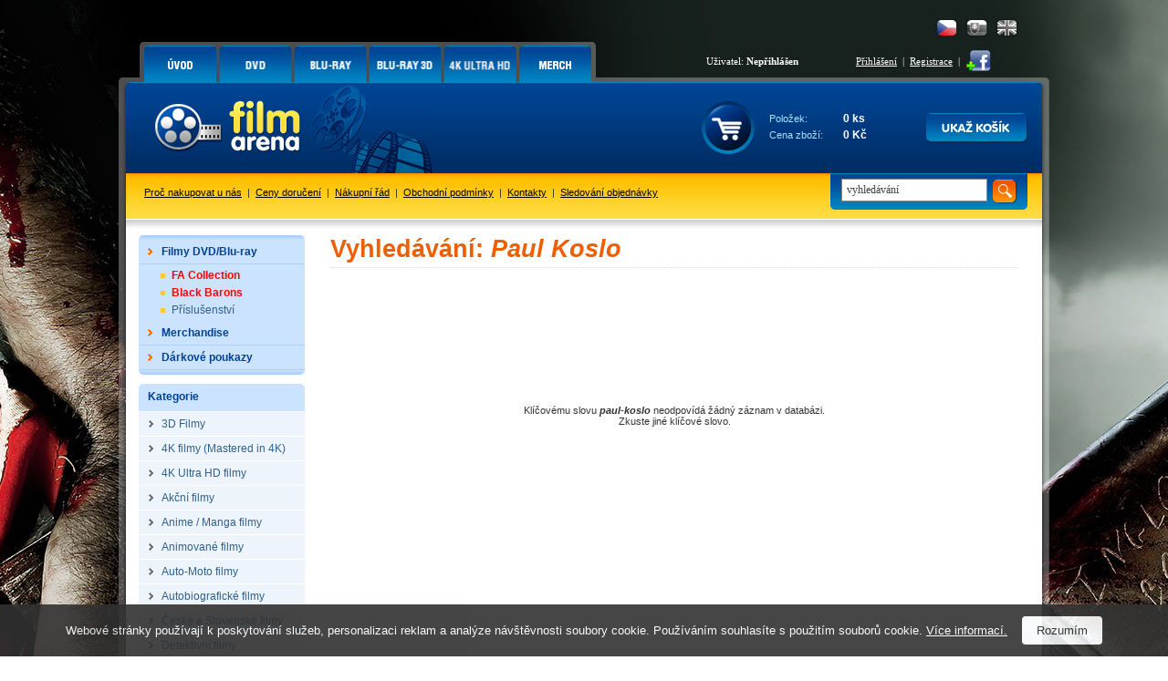

--- FILE ---
content_type: text/html; charset=Windows-1250
request_url: https://www.filmarena.cz/herci/paul-koslo
body_size: 5876
content:
<!DOCTYPE HTML PUBLIC "-//W3C//DTD HTML 4.01 Transitional//EN">
<html>
<head>
<title>DVD filmy, Blu-Ray filmy, 3D filmy</title>
<meta http-equiv="Content-Type" content="text/html; charset=windows-1250">
<meta http-equiv="Content-Language" content="cs">
<meta name="description" content="Filmové novinky na Blu-ray a DVD za nejvýhodnější cenu na Filmarena.cz! Nákupem u nás získáte dárek a poštovné zdarma.">
<meta name="keywords" content="Filmové novinky, DVD filmy, Blu-ray filmy, filmy na dvd, filmy na blu-ray">
<meta name="author" content="Tvorbawww.cz">
<meta name="robots" content="index,follow">
<link rel="stylesheet" type="text/css" href="/styl/styl.css?1" media="screen" title="style (screen)">
<link rel="stylesheet" type="text/css" href="/assets/swiper/css/swiper.min.css">
<script type="text/javascript" src="/script/jquery.js"></script>
<script type="text/JavaScript" src="/assets/swiper/js/swiper.min.js"></script>
<script type="text/javascript" src="/script/main-uncopressed.js?d=1" defer></script>
<script type="text/JavaScript" src="/admin/script/ajax.js" defer></script><script type="text/JavaScript" src="/script/jquery-ui.js" defer></script>
<script type="text/JavaScript" src="/script/jquery.dragtable.js" defer></script>
<script type="text/JavaScript" src="/script/flash.js"></script>
<script type="text/javascript" src="https://apis.google.com/js/plusone.js" defer>{lang: 'cs'}</script>
<script type="text/JavaScript" src="/admin/script/fce.js?ver=241019" defer></script>
</head>
<body
><h1>DVD filmy, Blu-Ray filmy, 3D filmy</h1><div id="dhtmltooltip"></div><script type="text/javascript" src="/script/tooltip2.js" defer></script><div id="meziprostor" style="display:none;height:10px;" class="box-add-cart-close">&nbsp;</div><div id="kosik-vlozeno-box" style="display:none;"></div><div id="poslat-dotaz-box" style="display:none;"></div><div id="poslat-diskuze-box" style="display:none;"></div><div id="dostupnost-box" style="display:none;"></div><div id="vernostni-program-box" style="display:none;"></div><div class="main"><div class="reklama-kontext-bg-center" style="background-image:url('/soubory/branding/450_2_inglourious-basterds.png'); background-color:#000000;"><div class="reklama-kontext-center" style="background-image:url('/soubory/branding/450_1_inglourious-basterds.jpg');"><div class="centrovani" id="branding-click"><div class="pad-40"></div><div id="zaklad"><div id="hlavicka-bg" style="background:url('/img/bg-all-bez-horni-pruh.png') 0 0 repeat-x;"><div id="menu"><div id="menu-grafika"><ul id="toptabs"><li class="sec-00 sec-00-cz"><a href="https://www.filmarena.cz/?action=filtr_reset"><span></span></a></li>
<li class="sec-01 sec-01-cz"><a href="/dvd"><span></span></a></li>
<li class="sec-02 sec-02-cz"><a href="/blu-ray"><span></span></a></li>
<li class="sec-06 sec-06-cz"><a href="/blu-ray-3d"><span></span></a></li>
<li class="sec-08 sec-08-cz"><a href="/4k-ultra-hd"><span></span></a></li>
<li class="sec-07 sec-07-cz"><a href="/merchandise/"><span></span></a></li>
</ul></div><div id="menu-login-white"><div id="language"><a href="https://www.filmarena-eng.com/" class="flag-eng" title="English"></a><a href="https://www.filmarena.sk/" class="flag-sk" title="Slovensky"></a><a href="https://www.filmarena.cz/" class="flag-cz active" title="Česky"></a></div><table id="tb-login"><tr><td class="user">Uživatel: <strong>Nepřihlášen</strong></td><td class="vpravo"><a href="/login" class="barva-cerna">Přihlášení</a> &nbsp;|&nbsp; <a href="/registrace" class="barva-cerna">Registrace</a> &nbsp;|</td><td>&nbsp;<a href="https://www.facebook.com/Filmarena.cz" target="_blank"><img src="/img/add-facebook.png" class="ico-fb" alt="" onMouseover="ddrivetip('<p class=tooltip-p style=text-align:left;>Chci být fanoušek</p>','#CBE39D', 120, '#58830E')" onMouseout="hideddrivetip()"></a></td></tr></table></div></div><div id="hlavicka"><div id="hlavicka-grafika"><a href="https://www.filmarena.cz/"><img src="/img/film-arena.gif" width="323" height="100" alt="3D Blu-Ray filmy"></a></div><div id="hlavicka-banner">&nbsp;</div><div id="hlavicka-kosik"><div id="kosik"><div class="cart-frame cart-frame-padd"><table id="tb-kosik">
<tr><td class="kosik-popis">Položek:</td><td class="kosik-cislo" id="kosik-polozek">0 ks</td></tr>
<tr><td class="kosik-popis">Cena zboží:</td><td class="kosik-cislo" id="kosik-cena-celkem">0 Kč</td></tr>
</table></div><div class="kosik-btn-top"><a href="/kosik.php"><img src="/img/button/ukaz-kosik-cz.png" alt="Kliknutím přejdete na stránku s přehledem obsahu Vašeho košíku."></a></div></div></div></div><div id="spodni-menu"><div id="hledej" class="hledej-bg"><form method="get" action="/hledej.php" name="formular_hledej"><input type="text" value="vyhledávání" name="slovo_hledej" id="slovo_hledej" data-value="vyhledávání" class="autocompleteOff" > &nbsp;<input type="image" src="/img/button/hledat-iko.gif" class="hledat" alt="Hledat"></form><div id="iddivu_vysledek_vyhledej" class="fulltext-show"></div></div><p class="main-link"><a href="/o-nas">Proč nakupovat u nás</a> &nbsp;|&nbsp; <a href="/ceny-doruceni">Ceny doručení</a> &nbsp;|&nbsp; <a href="/nakupni-rad">Nákupní řád</a> &nbsp;|&nbsp; <a href="/obchodni-podminky">Obchodní podmínky</a> &nbsp;|&nbsp; <a href="/kontakty">Kontakty</a> &nbsp;|&nbsp; <a href="/objednavka-stav">Sledování objednávky</a></p></div><div id="nabidka-box"><div id="extra-box"><div id="extra-box-top"></div><ul><li><div id="main-menu"><ul><li class="shop"><div class="spc"><a href="/"><strong>Filmy DVD/Blu-ray</strong></a></div><div class="box">
					<table>
					<tr>
						<td><div class="hlavicka"><p>Akce</p></div></td>
						<td colspan="3"><div class="hlavicka"><p>Kategorie</p></div></td>
					</tr>
					<tr>
					<td><ul><li><a href="/vyber-sberatelskych-cisel">FA Collection</a></li><li><a href="/black-barons-collections">Black Barons</a></li><li><a href="/prislusenstvi">Příslušenství</a></li></ul></td><td><ul><li><a href="/3d-filmy/">3D Filmy</a></li>
<li><a href="/4k-filmy-mastered-in-4k/">4K filmy (Mastered in 4K)</a></li>
<li><a href="/4k-ultra-hd-filmy/">4K Ultra HD filmy</a></li>
<li><a href="/akcni-filmy/">Akční filmy</a></li>
<li><a href="/anime-manga-filmy/">Anime / Manga filmy</a></li>
<li><a href="/animovane-filmy/">Animované filmy</a></li>
<li><a href="/auto-moto-filmy/">Auto-Moto filmy</a></li>
<li><a href="/autobiograficke-filmy/">Autobiografické filmy</a></li>
<li><a href="/ceske-a-slovenske-filmy/">České a Slovenské filmy</a></li>
<li><a href="/detektivni-filmy/">Detektivní filmy</a></li>
<li><a href="/detske-filmy/">Dětské filmy</a></li>
<li><a href="/digibook/">DIGIBOOK</a></li>
<li><a href="/dobrodruzne-filmy/">Dobrodružné filmy</a></li>
<li><a href="/dokumentarni-filmy/">Dokumentární filmy</a></li>
<li><a href="/dramaticke-filmy/">Dramatické filmy</a></li>
<li><a href="/fantasy-filmy/">Fantasy filmy</a></li>
</ul></td><td><ul><li><a href="/fitness-filmy/">Fitness filmy</a></li>
<li><a href="/futurepak-metalpak/">FUTUREPAK / METALPAK</a></li>
<li><a href="/historicke-filmy/">Historické filmy</a></li>
<li><a href="/horory/">Horory</a></li>
<li><a href="/hudebni-filmy/">Hudební filmy</a></li>
<li><a href="/katastroficke-filmy/">Katastrofické filmy</a></li>
<li><a href="/kolekce/">KOLEKCE</a></li>
<li><a href="/komedie/">Komedie</a></li>
<li><a href="/komiksove-filmy/">Komiksové filmy</a></li>
<li><a href="/krimi-filmy/">Krimi filmy</a></li>
<li><a href="/limitovane-edice/">LIMITOVANÉ EDICE</a></li>
<li><a href="/mluvene-slovo/">Mluvené slovo</a></li>
<li><a href="/muzikaly/">Muzikály</a></li>
<li><a href="/nabozenske-filmy/">Náboženské filmy</a></li>
<li><a href="/naucne-filmy/">Naučné filmy</a></li>
<li><a href="/pohadky/">Pohádky</a></li>
</ul></td><td><ul><li><a href="/prislusenstvi/">PŘÍSLUŠENSTVÍ</a></li>
<li><a href="/psychologicke-filmy/">Psychologické filmy</a></li>
<li><a href="/rodinne-filmy/">Rodinné filmy</a></li>
<li><a href="/romanticke-filmy/">Romantické filmy</a></li>
<li><a href="/sberatelske-edice/">SBĚRATELSKÉ EDICE</a></li>
<li><a href="/sci-fi-filmy/">Sci-fi filmy</a></li>
<li><a href="/sportovni-filmy/">Sportovní filmy</a></li>
<li><a href="/steelbook/">STEELBOOK</a></li>
<li><a href="/steelbooky-z-francie/">STEELBOOKY z Francie</a></li>
<li><a href="/tanecni-filmy/">Taneční filmy</a></li>
<li><a href="/thrillery/">Thrillery</a></li>
<li><a href="/tv-serialy/">TV seriály</a></li>
<li><a href="/valecne-filmy/">Válečné filmy</a></li>
<li><a href="/westernove-filmy/">Westernové filmy</a></li>
</ul></td></tr></table></div></li><li><ul class="podkategorie">
<li><a href="/vyber-sberatelskych-cisel" class="cervena"><strong>FA Collection</strong></a></li>
<li><a href="/black-barons-collections" class="cervena"><strong>Black Barons</strong></a></li>
<li><a href="/prislusenstvi">Příslušenství</a></li>
</ul>
</li>
<li class="shop"><div class="spc"><a href="/merchandise/"><strong>Merchandise</strong></a></div><div class="box">
					<table>
					<tr>
						<td><div class="hlavicka"><p>Akce</p></div></td>
						<td colspan="3"><div class="hlavicka"><p>Kategorie</p></div></td>
					</tr>
					<tr>
					<td><ul><li><a href="/merchandise/novinky">Novinky</a></li><li><a href="/merchandise/predobjednavky">Předobjednávky</a></li></ul></td><td><ul><li><a href="/merchandise/3d-lentikulary/">3D Lentikuláry</a></li>
<li><a href="/merchandise/booklety/">Booklety</a></li>
<li><a href="/merchandise/doplnky/">Doplňky</a></li>
<li><a href="/merchandise/fullslips-subry/">FullSlips / Šubry</a></li>
</ul></td><td><ul><li><a href="/merchandise/hardboxy/">HARDBOXY</a></li>
<li><a href="/merchandise/hrnky-a-podtacky/">Hrnky a podtácky</a></li>
<li><a href="/merchandise/maniacs-boxy/">MANIACS boxy</a></li>
<li><a href="/merchandise/plakaty/">Plakáty</a></li>
</ul></td><td><ul><li><a href="/merchandise/podtacky/">PODTÁCKY</a></li>
<li><a href="/merchandise/sberatelske-karty/">Sběratelské karty</a></li>
<li><a href="/merchandise/specialitky/">Specialitky</a></li>
<li><a href="/merchandise/tricka/">Trička</a></li>
</ul></td></tr></table></div></li><li class="shop-without"><div class="spc"><a href="/darkove-poukazy/"><strong>Dárkové poukazy</strong></a></div></li></ul></div></li></ul><div id="extra-box-bottom"></div></div><div id="kategorie-box"><div id="kategorie-box-top"><p>Kategorie</p></div><ul>
<li><a href="/3d-filmy/"><strong>3D Filmy</strong></a></li>
<li><a href="/4k-filmy-mastered-in-4k/"><strong>4K filmy (Mastered in 4K)</strong></a></li>
<li><a href="/4k-ultra-hd-filmy/"><strong>4K Ultra HD filmy</strong></a></li>
<li><a href="/akcni-filmy/"><strong>Akční filmy</strong></a></li>
<li><a href="/anime-manga-filmy/"><strong>Anime / Manga filmy</strong></a></li>
<li><a href="/animovane-filmy/"><strong>Animované filmy</strong></a></li>
<li><a href="/auto-moto-filmy/"><strong>Auto-Moto filmy</strong></a></li>
<li><a href="/autobiograficke-filmy/"><strong>Autobiografické filmy</strong></a></li>
<li><a href="/ceske-a-slovenske-filmy/"><strong>České a Slovenské filmy</strong></a></li>
<li><a href="/detektivni-filmy/"><strong>Detektivní filmy</strong></a></li>
<li><a href="/detske-filmy/"><strong>Dětské filmy</strong></a></li>
<li><a href="/digibook/"><strong>DIGIBOOK</strong></a></li>
<li><a href="/dobrodruzne-filmy/"><strong>Dobrodružné filmy</strong></a></li>
<li><a href="/dokumentarni-filmy/"><strong>Dokumentární filmy</strong></a></li>
<li><a href="/dramaticke-filmy/"><strong>Dramatické filmy</strong></a></li>
<li><a href="/fantasy-filmy/"><strong>Fantasy filmy</strong></a></li>
<li><a href="/fitness-filmy/"><strong>Fitness filmy</strong></a></li>
<li><a href="/futurepak-metalpak/"><strong>FUTUREPAK / METALPAK</strong></a></li>
<li><a href="/historicke-filmy/"><strong>Historické filmy</strong></a></li>
<li><a href="/horory/"><strong>Horory</strong></a></li>
<li><a href="/hudebni-filmy/"><strong>Hudební filmy</strong></a></li>
<li><a href="/katastroficke-filmy/"><strong>Katastrofické filmy</strong></a></li>
<li><a href="/kolekce/"><strong>KOLEKCE</strong></a></li>
<li><a href="/komedie/"><strong>Komedie</strong></a></li>
<li><a href="/komiksove-filmy/"><strong>Komiksové filmy</strong></a></li>
<li><a href="/krimi-filmy/"><strong>Krimi filmy</strong></a></li>
<li><a href="/limitovane-edice/"><strong>LIMITOVANÉ EDICE</strong></a></li>
<li><a href="/mluvene-slovo/"><strong>Mluvené slovo</strong></a></li>
<li><a href="/muzikaly/"><strong>Muzikály</strong></a></li>
<li><a href="/nabozenske-filmy/"><strong>Náboženské filmy</strong></a></li>
<li><a href="/naucne-filmy/"><strong>Naučné filmy</strong></a></li>
<li><a href="/pohadky/"><strong>Pohádky</strong></a></li>
<li><a href="/prislusenstvi/"><strong>PŘÍSLUŠENSTVÍ</strong></a></li>
<li><a href="/psychologicke-filmy/"><strong>Psychologické filmy</strong></a></li>
<li><a href="/rodinne-filmy/"><strong>Rodinné filmy</strong></a></li>
<li><a href="/romanticke-filmy/"><strong>Romantické filmy</strong></a></li>
<li><a href="/sberatelske-edice/"><strong>SBĚRATELSKÉ EDICE</strong></a></li>
<li><a href="/sci-fi-filmy/"><strong>Sci-fi filmy</strong></a></li>
<li><a href="/sportovni-filmy/"><strong>Sportovní filmy</strong></a></li>
<li><a href="/steelbook/"><strong>STEELBOOK</strong></a></li>
<li><a href="/steelbooky-z-francie/"><strong>STEELBOOKY z Francie</strong></a></li>
<li><a href="/tanecni-filmy/"><strong>Taneční filmy</strong></a></li>
<li><a href="/thrillery/"><strong>Thrillery</strong></a></li>
<li><a href="/tv-serialy/"><strong>TV seriály</strong></a></li>
<li><a href="/valecne-filmy/"><strong>Válečné filmy</strong></a></li>
<li><a href="/westernove-filmy/"><strong>Westernové filmy</strong></a></li>
</ul></div><div class="platby-box"><div class="platby-box-top"></div><p style="font-size:120%"><strong>Sledujte AKCE a UŠETŘETE!</strong></p><p style="font-size:100%">Jako první se dozvíte o akčních cenách a slevách, které pro vás připravujeme.<br><a href="javascript:void(0)" id="subscribe-newsletter">Přihlásit se k odběru novinek e-mailem</a></p><div class="platby-box-bottom"></div></div><div class="platby-box"><div class="platby-box-top"></div><p><strong>Facebook</strong></p><div id="facebook-box"><iframe src="https://www.facebook.com/plugins/likebox.php?href=http%3A%2F%2Fwww.facebook.com%2FFilmarena.cz&amp;layout=standard&amp;width=182&amp;colorscheme=light&amp;show_faces=true&amp;stream=false&amp;header=false&amp;height=230" scrolling="no" frameborder="0"></iframe></div></div><div class="platby-box"><div class="platby-box-top"></div><p><a href="https://plus.google.com/104989634101629014178" target="_blank"><img src="/img/logo-google-plus-cz.png" class="google-plus" alt="Najdete nás na Google +"></a></p><div class="platby-box-bottom"></div></div><div id="kontakt-box-levy">
	<div id="kontakt-box-levy-top"></div>
	<div id="kontakt-box-levy-telo">
	<table id="kontakt-box-levy-tb">

<tr><td colspan="2" class="height-40"><strong>Rychlé kontakty</strong></td></tr><tr><td><img src="/img/ico-cell.gif" alt="" class="ico-contact"></td><td>+420 775 590 770<br>(Po-Pá: 8.00-16.00)</td></tr><tr><td><img src="/img/ico-mail.gif" alt="" class="ico-contact"></td><td><a href="mailto:info@filmarena.cz">info@filmarena.cz</a></td></tr></table>&nbsp;<br>
	</div>
	<div id="kontakt-box-levy-bottom"></div>
</div>	<div class="platby-box"><div class="platby-box-top"></div><p style="margin-bottom:10px">Akceptujeme tyto druhy platebních karet:</p><p><img src="/img/karty/visa-logo.gif" class="payment-card" alt="Visa"> <img src="/img/karty/visa-electron-logo.gif"  class="payment-card" alt="Visa Electron"></p><p><img src="/img/karty/mastercard-logo.gif"  class="payment-card" alt="MasterCard"> <img src="/img/karty/maestro-logo.gif" class="payment-card" alt="Maestro"></p><p style="margin-top:20px;margin-bottom:10px;">Jsme držiteli certifikátu:</p><div id="showHeurekaBadgeHere-12" style="margin-bottom:15px;"></div><script type="text/javascript">
var _hwq = _hwq || [];
_hwq.push(['setKey', 'C64AD83F8AF9A1654C32BF8D115D7E3C']);_hwq.push(['showWidget', '12', '6972', 'FilmaArena.cz', 'filmarena-cz']);(function() {
var ho = document.createElement('script'); ho.type = 'text/javascript'; ho.async = true;
ho.src = ('https:' == document.location.protocol ? 'https://ssl' : 'http://www') + '.heureka.cz/direct/i/gjs.php?n=wdgt&sak=C64AD83F8AF9A1654C32BF8D115D7E3C';
 var s = document.getElementsByTagName('script')[0]; s.parentNode.insertBefore(ho, s);
})();
</script>
<div class="platby-box-bottom"></div></div></div><div id="zbozi-kategorie"><h2>Vyhledávání: <i>Paul Koslo</i></h2><p style="margin-top:150px;">Klíčovému slovu <i><b>paul-koslo</b></i> neodpovídá žádný záznam v databázi.<br>Zkuste jiné klíčové slovo.</p></div><div id="bg-paticka"><div id="paticka"><p class="popularni-kategorie"><strong>Populární kategorie:</strong><a href="/4k-filmy/" title="4K filmy"><strong>4K filmy</strong></a>
|<a href="/3d-filmy/" title="3D filmy"><strong>3D filmy</strong></a>
|<a href="/blu-ray" title="Blu-ray filmy"><strong>Blu-ray filmy</strong></a>
|<a href="/dvd" title="DVD filmy"><strong>DVD filmy</strong></a>
|<a href="/novinky?dvd=1&amp;action=filtr" title="Novinky na DVD"><strong>Novinky na DVD</strong></a>
|<a href="/novinky?blu_ray=1&amp;action=filtr" title="Novinky na Blu-ray"><strong>Novinky na Blu-ray</strong></a>
|<a href="/akcni-filmy/" title="Akční filmy">Akční filmy</a>
</p><div id="logo-paticka"><img src="/img/logo-film-arena.png" alt="Filmové novinky"></div><table id="tb-paticka">
<tr>
<td><span class="bold">O společnosti</span><br><ul>
<li><a href="/o-nas">O společnosti</a></li>
<li><a href="/kontakty">Kontakty</a></li>
<li><a href="/pracovni-prilezitosti"><strong>Pracovní příležitosti</strong></a></li>
</ul>
</td><td><span class="bold">Vše o nákupu</span><br><ul><li><a href="/obchodni-podminky">Obchodní podmínky</a></li>
<li><a href="/ceny-doruceni">Ceny doručení</a></li>
<li><a href="/reklamacni-rad">Reklamační řád</a></li>
<li><a href="/nakupni-rad">Nákupní řád</a></li>
<li><a href="/kredity">Kreditní systém</a></li>
</ul>
</td><td><span class="bold">Sortiment</span><br><ul>
<li><a href="/4k-ultra-hd">4K Ultra HD filmy</a></li>
<li><a href="/blu-ray-3d">3D Blu-ray filmy</a></li>
<li><a href="/blu-ray">Blu-ray filmy</a></li>
<li><a href="/dvd">DVD filmy</a></li>
<li><a href="/merchandise/">Merchandise</a></li>
</ul>
</td><td><span class="bold">Partnerské weby</span><br><ul>
<li><a href="https://www.film-arena.cz" target="_blank" title="Blu-ray filmy">Blu-ray filmy</a></li>
<li><a href="https://www.kinobox.cz/clanky/recenze" target="_blank" title="Filmové recenze">Filmové recenze</a></li>
<li><a href="https://www.filmyzastovku.cz" title="DVD filmy, Blu-ray filmy" target="_blank">DVD filmy, Blu-ray filmy</a></li>
<li><a href="https://www.kinobox.cz/premiery" target="_blank" title="Novinky v kinech">Novinky v kinech</a></li>
<li><a href="https://www.filmcity.cz/" title="Novinky na Blu-ray i DVD pro Vás" target="_blank">Novinky na Blu-ray i DVD pro Vás</a></li>
<li><a href="http://www.bontonfilm.cz" title="Novinky v kinech" target="_blank">Novinky v kinech</a></li>
</ul>
</td></tr>
</table>
<div class="copyright"><div class="copy-right">Copyright © 2026 <a href="https://www.filmarena.cz" title="3D filmy, Blu-ray filmy, DVD filmy">filmarena.cz</a> | Vytvořil: <a href="https://www.tvorbawww.cz" target="_blank">tvorba webových stránek</a></div><div class="copy-left"><span>Máme pro Vás 1502 produktů.</span></div></div></div></div></div></div><div class="clear"></div></div><div class="clear"></div></div></div><div class="branding-paticka-center" style="background-color:#000000;"></div><input type="hidden" id="branding_url" value="https://www.filmarena.cz/click.php?click=sidebar&amp;ID=450"><input type="hidden" id="web_url_rewrite" value=""><div id="abs-univ-box2" style="display:none;"><p class="loading"><img src="/images/loading-black.gif" alt="loading"></p></div><div id="meziprostor2" style="display:none;"></div><input type="hidden" value="cz" name="choosen_lng" id="choosen_lng"></div><div id="plovouciHlaska" class="popisek"></div><script>
(function(i,s,o,g,r,a,m){i['GoogleAnalyticsObject']=r;i[r]=i[r]||function(){
(i[r].q=i[r].q||[]).push(arguments)},i[r].l=1*new Date();a=s.createElement(o),
m=s.getElementsByTagName(o)[0];a.async=1;a.src=g;m.parentNode.insertBefore(a,m)
})(window,document,'script','//www.google-analytics.com/analytics.js','ga');
ga('create', 'UA-10317506-1', 'auto');
ga('send', 'pageview');
</script>
</body></html>